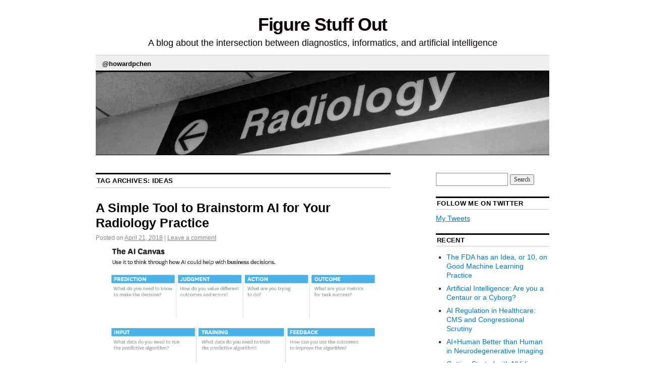

--- FILE ---
content_type: text/html; charset=UTF-8
request_url: https://blog.howardpchen.com/tag/ideas/
body_size: 14266
content:
<!DOCTYPE html>
<!--[if IE 6]>
<html id="ie6" lang="en-US">
<![endif]-->
<!--[if IE 8]>
<html id="ie8" lang="en-US">
<![endif]-->
<!--[if (!IE)]><!-->
<html lang="en-US">
<!--<![endif]-->

<head>
<meta charset="UTF-8" />
<title>Ideas Archives &#187; Figure Stuff Out</title>
<link rel="profile" href="http://gmpg.org/xfn/11" />
<link rel="pingback" href="https://blog.howardpchen.com/xmlrpc.php" />
<meta name='robots' content='index, follow, max-image-preview:large, max-snippet:-1, max-video-preview:-1' />
	<style>img:is([sizes="auto" i], [sizes^="auto," i]) { contain-intrinsic-size: 3000px 1500px }</style>
	<!-- Jetpack Site Verification Tags -->
<meta name="google-site-verification" content="ajO24spRnvYdmLO1dl5f1urFX0OVNE7bHaN0gtsXIds" />
<meta name="msvalidate.01" content="1AEC5617785E9FDD24B1AECE25878917" />

	<!-- This site is optimized with the Yoast SEO plugin v25.9 - https://yoast.com/wordpress/plugins/seo/ -->
	<link rel="canonical" href="https://blog.howardpchen.com/tag/ideas/" />
	<meta property="og:locale" content="en_US" />
	<meta property="og:type" content="article" />
	<meta property="og:title" content="Ideas Archives &#187; Figure Stuff Out" />
	<meta property="og:url" content="https://blog.howardpchen.com/tag/ideas/" />
	<meta property="og:site_name" content="Figure Stuff Out" />
	<meta name="twitter:card" content="summary_large_image" />
	<meta name="twitter:site" content="@howardpchen" />
	<script type="application/ld+json" class="yoast-schema-graph">{"@context":"https://schema.org","@graph":[{"@type":"CollectionPage","@id":"https://blog.howardpchen.com/tag/ideas/","url":"https://blog.howardpchen.com/tag/ideas/","name":"Ideas Archives &#187; Figure Stuff Out","isPartOf":{"@id":"https://blog.howardpchen.com/#website"},"breadcrumb":{"@id":"https://blog.howardpchen.com/tag/ideas/#breadcrumb"},"inLanguage":"en-US"},{"@type":"BreadcrumbList","@id":"https://blog.howardpchen.com/tag/ideas/#breadcrumb","itemListElement":[{"@type":"ListItem","position":1,"name":"Home","item":"https://blog.howardpchen.com/"},{"@type":"ListItem","position":2,"name":"Ideas"}]},{"@type":"WebSite","@id":"https://blog.howardpchen.com/#website","url":"https://blog.howardpchen.com/","name":"Figure Stuff Out","description":"A blog about the intersection between diagnostics, informatics, and artificial intelligence","publisher":{"@id":"https://blog.howardpchen.com/#/schema/person/ba36371e113ea14ad03bbc8ca02ef7a7"},"potentialAction":[{"@type":"SearchAction","target":{"@type":"EntryPoint","urlTemplate":"https://blog.howardpchen.com/?s={search_term_string}"},"query-input":{"@type":"PropertyValueSpecification","valueRequired":true,"valueName":"search_term_string"}}],"inLanguage":"en-US"},{"@type":["Person","Organization"],"@id":"https://blog.howardpchen.com/#/schema/person/ba36371e113ea14ad03bbc8ca02ef7a7","name":"Howard Chen","image":{"@type":"ImageObject","inLanguage":"en-US","@id":"https://blog.howardpchen.com/#/schema/person/image/","url":"https://blog.howardpchen.com/wp-content/uploads/2024/02/howardpchen-headshot-web.jpg","contentUrl":"https://blog.howardpchen.com/wp-content/uploads/2024/02/howardpchen-headshot-web.jpg","width":600,"height":900,"caption":"Howard Chen"},"logo":{"@id":"https://blog.howardpchen.com/#/schema/person/image/"},"description":"Howard is passionate about making diagnostic tests more accurate, expedient, and affordable through disciplined implementation of advanced technology. He previously served as Chief Informatics Officer for Imaging, where he led teams deploying and unifying radiology applications and AI in a multi-state, multi-hospital environment. Blog opinions are his own and in no way reflect those of the employer.","sameAs":["http://howardpchen.com","https://www.linkedin.com/in/po-hao-chen-a04b082a/","https://x.com/https://www.x.com/howardpchen"]}]}</script>
	<!-- / Yoast SEO plugin. -->


<link rel='dns-prefetch' href='//secure.gravatar.com' />
<link rel='dns-prefetch' href='//stats.wp.com' />
<link rel='dns-prefetch' href='//jetpack.wordpress.com' />
<link rel='dns-prefetch' href='//s0.wp.com' />
<link rel='dns-prefetch' href='//public-api.wordpress.com' />
<link rel='dns-prefetch' href='//0.gravatar.com' />
<link rel='dns-prefetch' href='//1.gravatar.com' />
<link rel='dns-prefetch' href='//2.gravatar.com' />
<link rel='dns-prefetch' href='//widgets.wp.com' />
<link rel='dns-prefetch' href='//v0.wordpress.com' />
<link rel='preconnect' href='//c0.wp.com' />
<link rel="alternate" type="application/rss+xml" title="Figure Stuff Out &raquo; Feed" href="https://blog.howardpchen.com/feed/" />
<link rel="alternate" type="application/rss+xml" title="Figure Stuff Out &raquo; Comments Feed" href="https://blog.howardpchen.com/comments/feed/" />
<link rel="alternate" type="application/rss+xml" title="Figure Stuff Out &raquo; Ideas Tag Feed" href="https://blog.howardpchen.com/tag/ideas/feed/" />
<script type="text/javascript">
/* <![CDATA[ */
window._wpemojiSettings = {"baseUrl":"https:\/\/s.w.org\/images\/core\/emoji\/16.0.1\/72x72\/","ext":".png","svgUrl":"https:\/\/s.w.org\/images\/core\/emoji\/16.0.1\/svg\/","svgExt":".svg","source":{"concatemoji":"https:\/\/blog.howardpchen.com\/wp-includes\/js\/wp-emoji-release.min.js?ver=6.8.3"}};
/*! This file is auto-generated */
!function(s,n){var o,i,e;function c(e){try{var t={supportTests:e,timestamp:(new Date).valueOf()};sessionStorage.setItem(o,JSON.stringify(t))}catch(e){}}function p(e,t,n){e.clearRect(0,0,e.canvas.width,e.canvas.height),e.fillText(t,0,0);var t=new Uint32Array(e.getImageData(0,0,e.canvas.width,e.canvas.height).data),a=(e.clearRect(0,0,e.canvas.width,e.canvas.height),e.fillText(n,0,0),new Uint32Array(e.getImageData(0,0,e.canvas.width,e.canvas.height).data));return t.every(function(e,t){return e===a[t]})}function u(e,t){e.clearRect(0,0,e.canvas.width,e.canvas.height),e.fillText(t,0,0);for(var n=e.getImageData(16,16,1,1),a=0;a<n.data.length;a++)if(0!==n.data[a])return!1;return!0}function f(e,t,n,a){switch(t){case"flag":return n(e,"\ud83c\udff3\ufe0f\u200d\u26a7\ufe0f","\ud83c\udff3\ufe0f\u200b\u26a7\ufe0f")?!1:!n(e,"\ud83c\udde8\ud83c\uddf6","\ud83c\udde8\u200b\ud83c\uddf6")&&!n(e,"\ud83c\udff4\udb40\udc67\udb40\udc62\udb40\udc65\udb40\udc6e\udb40\udc67\udb40\udc7f","\ud83c\udff4\u200b\udb40\udc67\u200b\udb40\udc62\u200b\udb40\udc65\u200b\udb40\udc6e\u200b\udb40\udc67\u200b\udb40\udc7f");case"emoji":return!a(e,"\ud83e\udedf")}return!1}function g(e,t,n,a){var r="undefined"!=typeof WorkerGlobalScope&&self instanceof WorkerGlobalScope?new OffscreenCanvas(300,150):s.createElement("canvas"),o=r.getContext("2d",{willReadFrequently:!0}),i=(o.textBaseline="top",o.font="600 32px Arial",{});return e.forEach(function(e){i[e]=t(o,e,n,a)}),i}function t(e){var t=s.createElement("script");t.src=e,t.defer=!0,s.head.appendChild(t)}"undefined"!=typeof Promise&&(o="wpEmojiSettingsSupports",i=["flag","emoji"],n.supports={everything:!0,everythingExceptFlag:!0},e=new Promise(function(e){s.addEventListener("DOMContentLoaded",e,{once:!0})}),new Promise(function(t){var n=function(){try{var e=JSON.parse(sessionStorage.getItem(o));if("object"==typeof e&&"number"==typeof e.timestamp&&(new Date).valueOf()<e.timestamp+604800&&"object"==typeof e.supportTests)return e.supportTests}catch(e){}return null}();if(!n){if("undefined"!=typeof Worker&&"undefined"!=typeof OffscreenCanvas&&"undefined"!=typeof URL&&URL.createObjectURL&&"undefined"!=typeof Blob)try{var e="postMessage("+g.toString()+"("+[JSON.stringify(i),f.toString(),p.toString(),u.toString()].join(",")+"));",a=new Blob([e],{type:"text/javascript"}),r=new Worker(URL.createObjectURL(a),{name:"wpTestEmojiSupports"});return void(r.onmessage=function(e){c(n=e.data),r.terminate(),t(n)})}catch(e){}c(n=g(i,f,p,u))}t(n)}).then(function(e){for(var t in e)n.supports[t]=e[t],n.supports.everything=n.supports.everything&&n.supports[t],"flag"!==t&&(n.supports.everythingExceptFlag=n.supports.everythingExceptFlag&&n.supports[t]);n.supports.everythingExceptFlag=n.supports.everythingExceptFlag&&!n.supports.flag,n.DOMReady=!1,n.readyCallback=function(){n.DOMReady=!0}}).then(function(){return e}).then(function(){var e;n.supports.everything||(n.readyCallback(),(e=n.source||{}).concatemoji?t(e.concatemoji):e.wpemoji&&e.twemoji&&(t(e.twemoji),t(e.wpemoji)))}))}((window,document),window._wpemojiSettings);
/* ]]> */
</script>
<style id='wp-emoji-styles-inline-css' type='text/css'>

	img.wp-smiley, img.emoji {
		display: inline !important;
		border: none !important;
		box-shadow: none !important;
		height: 1em !important;
		width: 1em !important;
		margin: 0 0.07em !important;
		vertical-align: -0.1em !important;
		background: none !important;
		padding: 0 !important;
	}
</style>
<link rel='stylesheet' id='wp-block-library-css' href='https://c0.wp.com/c/6.8.3/wp-includes/css/dist/block-library/style.min.css' type='text/css' media='all' />
<style id='classic-theme-styles-inline-css' type='text/css'>
/*! This file is auto-generated */
.wp-block-button__link{color:#fff;background-color:#32373c;border-radius:9999px;box-shadow:none;text-decoration:none;padding:calc(.667em + 2px) calc(1.333em + 2px);font-size:1.125em}.wp-block-file__button{background:#32373c;color:#fff;text-decoration:none}
</style>
<link rel='stylesheet' id='mediaelement-css' href='https://c0.wp.com/c/6.8.3/wp-includes/js/mediaelement/mediaelementplayer-legacy.min.css' type='text/css' media='all' />
<link rel='stylesheet' id='wp-mediaelement-css' href='https://c0.wp.com/c/6.8.3/wp-includes/js/mediaelement/wp-mediaelement.min.css' type='text/css' media='all' />
<style id='jetpack-sharing-buttons-style-inline-css' type='text/css'>
.jetpack-sharing-buttons__services-list{display:flex;flex-direction:row;flex-wrap:wrap;gap:0;list-style-type:none;margin:5px;padding:0}.jetpack-sharing-buttons__services-list.has-small-icon-size{font-size:12px}.jetpack-sharing-buttons__services-list.has-normal-icon-size{font-size:16px}.jetpack-sharing-buttons__services-list.has-large-icon-size{font-size:24px}.jetpack-sharing-buttons__services-list.has-huge-icon-size{font-size:36px}@media print{.jetpack-sharing-buttons__services-list{display:none!important}}.editor-styles-wrapper .wp-block-jetpack-sharing-buttons{gap:0;padding-inline-start:0}ul.jetpack-sharing-buttons__services-list.has-background{padding:1.25em 2.375em}
</style>
<style id='global-styles-inline-css' type='text/css'>
:root{--wp--preset--aspect-ratio--square: 1;--wp--preset--aspect-ratio--4-3: 4/3;--wp--preset--aspect-ratio--3-4: 3/4;--wp--preset--aspect-ratio--3-2: 3/2;--wp--preset--aspect-ratio--2-3: 2/3;--wp--preset--aspect-ratio--16-9: 16/9;--wp--preset--aspect-ratio--9-16: 9/16;--wp--preset--color--black: #000000;--wp--preset--color--cyan-bluish-gray: #abb8c3;--wp--preset--color--white: #ffffff;--wp--preset--color--pale-pink: #f78da7;--wp--preset--color--vivid-red: #cf2e2e;--wp--preset--color--luminous-vivid-orange: #ff6900;--wp--preset--color--luminous-vivid-amber: #fcb900;--wp--preset--color--light-green-cyan: #7bdcb5;--wp--preset--color--vivid-green-cyan: #00d084;--wp--preset--color--pale-cyan-blue: #8ed1fc;--wp--preset--color--vivid-cyan-blue: #0693e3;--wp--preset--color--vivid-purple: #9b51e0;--wp--preset--gradient--vivid-cyan-blue-to-vivid-purple: linear-gradient(135deg,rgba(6,147,227,1) 0%,rgb(155,81,224) 100%);--wp--preset--gradient--light-green-cyan-to-vivid-green-cyan: linear-gradient(135deg,rgb(122,220,180) 0%,rgb(0,208,130) 100%);--wp--preset--gradient--luminous-vivid-amber-to-luminous-vivid-orange: linear-gradient(135deg,rgba(252,185,0,1) 0%,rgba(255,105,0,1) 100%);--wp--preset--gradient--luminous-vivid-orange-to-vivid-red: linear-gradient(135deg,rgba(255,105,0,1) 0%,rgb(207,46,46) 100%);--wp--preset--gradient--very-light-gray-to-cyan-bluish-gray: linear-gradient(135deg,rgb(238,238,238) 0%,rgb(169,184,195) 100%);--wp--preset--gradient--cool-to-warm-spectrum: linear-gradient(135deg,rgb(74,234,220) 0%,rgb(151,120,209) 20%,rgb(207,42,186) 40%,rgb(238,44,130) 60%,rgb(251,105,98) 80%,rgb(254,248,76) 100%);--wp--preset--gradient--blush-light-purple: linear-gradient(135deg,rgb(255,206,236) 0%,rgb(152,150,240) 100%);--wp--preset--gradient--blush-bordeaux: linear-gradient(135deg,rgb(254,205,165) 0%,rgb(254,45,45) 50%,rgb(107,0,62) 100%);--wp--preset--gradient--luminous-dusk: linear-gradient(135deg,rgb(255,203,112) 0%,rgb(199,81,192) 50%,rgb(65,88,208) 100%);--wp--preset--gradient--pale-ocean: linear-gradient(135deg,rgb(255,245,203) 0%,rgb(182,227,212) 50%,rgb(51,167,181) 100%);--wp--preset--gradient--electric-grass: linear-gradient(135deg,rgb(202,248,128) 0%,rgb(113,206,126) 100%);--wp--preset--gradient--midnight: linear-gradient(135deg,rgb(2,3,129) 0%,rgb(40,116,252) 100%);--wp--preset--font-size--small: 13px;--wp--preset--font-size--medium: 20px;--wp--preset--font-size--large: 36px;--wp--preset--font-size--x-large: 42px;--wp--preset--spacing--20: 0.44rem;--wp--preset--spacing--30: 0.67rem;--wp--preset--spacing--40: 1rem;--wp--preset--spacing--50: 1.5rem;--wp--preset--spacing--60: 2.25rem;--wp--preset--spacing--70: 3.38rem;--wp--preset--spacing--80: 5.06rem;--wp--preset--shadow--natural: 6px 6px 9px rgba(0, 0, 0, 0.2);--wp--preset--shadow--deep: 12px 12px 50px rgba(0, 0, 0, 0.4);--wp--preset--shadow--sharp: 6px 6px 0px rgba(0, 0, 0, 0.2);--wp--preset--shadow--outlined: 6px 6px 0px -3px rgba(255, 255, 255, 1), 6px 6px rgba(0, 0, 0, 1);--wp--preset--shadow--crisp: 6px 6px 0px rgba(0, 0, 0, 1);}:where(.is-layout-flex){gap: 0.5em;}:where(.is-layout-grid){gap: 0.5em;}body .is-layout-flex{display: flex;}.is-layout-flex{flex-wrap: wrap;align-items: center;}.is-layout-flex > :is(*, div){margin: 0;}body .is-layout-grid{display: grid;}.is-layout-grid > :is(*, div){margin: 0;}:where(.wp-block-columns.is-layout-flex){gap: 2em;}:where(.wp-block-columns.is-layout-grid){gap: 2em;}:where(.wp-block-post-template.is-layout-flex){gap: 1.25em;}:where(.wp-block-post-template.is-layout-grid){gap: 1.25em;}.has-black-color{color: var(--wp--preset--color--black) !important;}.has-cyan-bluish-gray-color{color: var(--wp--preset--color--cyan-bluish-gray) !important;}.has-white-color{color: var(--wp--preset--color--white) !important;}.has-pale-pink-color{color: var(--wp--preset--color--pale-pink) !important;}.has-vivid-red-color{color: var(--wp--preset--color--vivid-red) !important;}.has-luminous-vivid-orange-color{color: var(--wp--preset--color--luminous-vivid-orange) !important;}.has-luminous-vivid-amber-color{color: var(--wp--preset--color--luminous-vivid-amber) !important;}.has-light-green-cyan-color{color: var(--wp--preset--color--light-green-cyan) !important;}.has-vivid-green-cyan-color{color: var(--wp--preset--color--vivid-green-cyan) !important;}.has-pale-cyan-blue-color{color: var(--wp--preset--color--pale-cyan-blue) !important;}.has-vivid-cyan-blue-color{color: var(--wp--preset--color--vivid-cyan-blue) !important;}.has-vivid-purple-color{color: var(--wp--preset--color--vivid-purple) !important;}.has-black-background-color{background-color: var(--wp--preset--color--black) !important;}.has-cyan-bluish-gray-background-color{background-color: var(--wp--preset--color--cyan-bluish-gray) !important;}.has-white-background-color{background-color: var(--wp--preset--color--white) !important;}.has-pale-pink-background-color{background-color: var(--wp--preset--color--pale-pink) !important;}.has-vivid-red-background-color{background-color: var(--wp--preset--color--vivid-red) !important;}.has-luminous-vivid-orange-background-color{background-color: var(--wp--preset--color--luminous-vivid-orange) !important;}.has-luminous-vivid-amber-background-color{background-color: var(--wp--preset--color--luminous-vivid-amber) !important;}.has-light-green-cyan-background-color{background-color: var(--wp--preset--color--light-green-cyan) !important;}.has-vivid-green-cyan-background-color{background-color: var(--wp--preset--color--vivid-green-cyan) !important;}.has-pale-cyan-blue-background-color{background-color: var(--wp--preset--color--pale-cyan-blue) !important;}.has-vivid-cyan-blue-background-color{background-color: var(--wp--preset--color--vivid-cyan-blue) !important;}.has-vivid-purple-background-color{background-color: var(--wp--preset--color--vivid-purple) !important;}.has-black-border-color{border-color: var(--wp--preset--color--black) !important;}.has-cyan-bluish-gray-border-color{border-color: var(--wp--preset--color--cyan-bluish-gray) !important;}.has-white-border-color{border-color: var(--wp--preset--color--white) !important;}.has-pale-pink-border-color{border-color: var(--wp--preset--color--pale-pink) !important;}.has-vivid-red-border-color{border-color: var(--wp--preset--color--vivid-red) !important;}.has-luminous-vivid-orange-border-color{border-color: var(--wp--preset--color--luminous-vivid-orange) !important;}.has-luminous-vivid-amber-border-color{border-color: var(--wp--preset--color--luminous-vivid-amber) !important;}.has-light-green-cyan-border-color{border-color: var(--wp--preset--color--light-green-cyan) !important;}.has-vivid-green-cyan-border-color{border-color: var(--wp--preset--color--vivid-green-cyan) !important;}.has-pale-cyan-blue-border-color{border-color: var(--wp--preset--color--pale-cyan-blue) !important;}.has-vivid-cyan-blue-border-color{border-color: var(--wp--preset--color--vivid-cyan-blue) !important;}.has-vivid-purple-border-color{border-color: var(--wp--preset--color--vivid-purple) !important;}.has-vivid-cyan-blue-to-vivid-purple-gradient-background{background: var(--wp--preset--gradient--vivid-cyan-blue-to-vivid-purple) !important;}.has-light-green-cyan-to-vivid-green-cyan-gradient-background{background: var(--wp--preset--gradient--light-green-cyan-to-vivid-green-cyan) !important;}.has-luminous-vivid-amber-to-luminous-vivid-orange-gradient-background{background: var(--wp--preset--gradient--luminous-vivid-amber-to-luminous-vivid-orange) !important;}.has-luminous-vivid-orange-to-vivid-red-gradient-background{background: var(--wp--preset--gradient--luminous-vivid-orange-to-vivid-red) !important;}.has-very-light-gray-to-cyan-bluish-gray-gradient-background{background: var(--wp--preset--gradient--very-light-gray-to-cyan-bluish-gray) !important;}.has-cool-to-warm-spectrum-gradient-background{background: var(--wp--preset--gradient--cool-to-warm-spectrum) !important;}.has-blush-light-purple-gradient-background{background: var(--wp--preset--gradient--blush-light-purple) !important;}.has-blush-bordeaux-gradient-background{background: var(--wp--preset--gradient--blush-bordeaux) !important;}.has-luminous-dusk-gradient-background{background: var(--wp--preset--gradient--luminous-dusk) !important;}.has-pale-ocean-gradient-background{background: var(--wp--preset--gradient--pale-ocean) !important;}.has-electric-grass-gradient-background{background: var(--wp--preset--gradient--electric-grass) !important;}.has-midnight-gradient-background{background: var(--wp--preset--gradient--midnight) !important;}.has-small-font-size{font-size: var(--wp--preset--font-size--small) !important;}.has-medium-font-size{font-size: var(--wp--preset--font-size--medium) !important;}.has-large-font-size{font-size: var(--wp--preset--font-size--large) !important;}.has-x-large-font-size{font-size: var(--wp--preset--font-size--x-large) !important;}
:where(.wp-block-post-template.is-layout-flex){gap: 1.25em;}:where(.wp-block-post-template.is-layout-grid){gap: 1.25em;}
:where(.wp-block-columns.is-layout-flex){gap: 2em;}:where(.wp-block-columns.is-layout-grid){gap: 2em;}
:root :where(.wp-block-pullquote){font-size: 1.5em;line-height: 1.6;}
</style>
<link rel='stylesheet' id='coraline-css' href='https://blog.howardpchen.com/wp-content/themes/coraline/style.css?ver=6.8.3' type='text/css' media='all' />
<link rel='stylesheet' id='jetpack-swiper-library-css' href='https://c0.wp.com/p/jetpack/15.0/_inc/blocks/swiper.css' type='text/css' media='all' />
<link rel='stylesheet' id='jetpack-carousel-css' href='https://c0.wp.com/p/jetpack/15.0/modules/carousel/jetpack-carousel.css' type='text/css' media='all' />
<link rel='stylesheet' id='jetpack_likes-css' href='https://c0.wp.com/p/jetpack/15.0/modules/likes/style.css' type='text/css' media='all' />
<link rel='stylesheet' id='sharedaddy-css' href='https://c0.wp.com/p/jetpack/15.0/modules/sharedaddy/sharing.css' type='text/css' media='all' />
<link rel='stylesheet' id='social-logos-css' href='https://c0.wp.com/p/jetpack/15.0/_inc/social-logos/social-logos.min.css' type='text/css' media='all' />
<link rel="https://api.w.org/" href="https://blog.howardpchen.com/wp-json/" /><link rel="alternate" title="JSON" type="application/json" href="https://blog.howardpchen.com/wp-json/wp/v2/tags/269" /><link rel="EditURI" type="application/rsd+xml" title="RSD" href="https://blog.howardpchen.com/xmlrpc.php?rsd" />
<meta name="generator" content="WordPress 6.8.3" />
<script type="text/javascript">//<![CDATA[
  function external_links_in_new_windows_loop() {
    if (!document.links) {
      document.links = document.getElementsByTagName('a');
    }
    var change_link = false;
    var force = '';
    var ignore = '';

    for (var t=0; t<document.links.length; t++) {
      var all_links = document.links[t];
      change_link = false;
      
      if(document.links[t].hasAttribute('onClick') == false) {
        // forced if the address starts with http (or also https), but does not link to the current domain
        if(all_links.href.search(/^http/) != -1 && all_links.href.search('blog.howardpchen.com') == -1 && all_links.href.search(/^#/) == -1) {
          // console.log('Changed ' + all_links.href);
          change_link = true;
        }
          
        if(force != '' && all_links.href.search(force) != -1) {
          // forced
          // console.log('force ' + all_links.href);
          change_link = true;
        }
        
        if(ignore != '' && all_links.href.search(ignore) != -1) {
          // console.log('ignore ' + all_links.href);
          // ignored
          change_link = false;
        }

        if(change_link == true) {
          // console.log('Changed ' + all_links.href);
          document.links[t].setAttribute('onClick', 'javascript:window.open(\'' + all_links.href.replace(/'/g, '') + '\', \'_blank\', \'noopener\'); return false;');
          document.links[t].removeAttribute('target');
        }
      }
    }
  }
  
  // Load
  function external_links_in_new_windows_load(func)
  {  
    var oldonload = window.onload;
    if (typeof window.onload != 'function'){
      window.onload = func;
    } else {
      window.onload = function(){
        oldonload();
        func();
      }
    }
  }

  external_links_in_new_windows_load(external_links_in_new_windows_loop);
  //]]></script>

	<style>img#wpstats{display:none}</style>
			<style type="text/css">
			#site-title a,
		#site-description {
			color: #0a0101 !important;
		}
		</style>
	<style type="text/css" id="custom-background-css">
body.custom-background { background-color: #ffffff; }
</style>
			<style type="text/css" id="wp-custom-css">
			/*
Welcome to Custom CSS!

To learn how this works, see http://wp.me/PEmnE-Bt
*/

html, body, p, ol, ul, blockquote {
  font-family: "Verdana", "Open Sans", sans-serif;
  font-size: 14px;
}

.two-column #container {
	max-width: 900px;
}

.two-column #primary {
	max-width: 25%;
}

.two-column #content {
	max-width: 75%;
}

.nav-next {
	width: 40%;
}

.nav-previous {
	width: 40%;
}

.entry-title a:hover, .entry-content a:hover {
	color: #07C;
}

.navigation a:visited {
	color: #07C;
}

a {
	color: #07C;
}

blockquote {
	font-size: 1.1em;
}

.entry-content h3 {
	text-transform: none;
}

.entry-content h1, .entry-content h2 {
	margin-top: 50px;
	margin-bottom: 30px;
}

.entry-content h3, 
.entry-content h4,
.entry-content h5, 
.entry-content h6, {
	line-height: 60px;
}

.entry-title {
	font-size: 25px;
	line-height: 30px;
}

.sticky {
	background: #efefef;
	border-top: 3px solid #dddddd;
	border-bottom: 1px solid #dddddd;
}

#access {
	background-color: #eee;
}

#access ul {
	text-transform: none;
}

/*
.two-column #container {
max-width: 900px;
}
*/		</style>
		</head>

<body class="archive tag tag-ideas tag-269 custom-background wp-theme-coraline two-column content-sidebar">
<div id="container" class="hfeed contain">
	<div id="header">
		<div id="masthead" role="banner">
						<div id="site-title">
				<span>
					<a href="https://blog.howardpchen.com/" title="Figure Stuff Out" rel="home">Figure Stuff Out</a>
				</span>
			</div>
			<div id="site-description">A blog about the intersection between diagnostics, informatics, and artificial intelligence</div>
		</div><!-- #masthead -->

		<div id="access" role="navigation">
		  			<div class="skip-link screen-reader-text"><a href="#content" title="Skip to content">Skip to content</a></div>
						<div class="menu-header"><ul id="menu-my-social-icons" class="menu"><li id="menu-item-3260" class="menu-item menu-item-type-custom menu-item-object-custom menu-item-has-children menu-item-3260"><a href="https://www.twitter.com/howardpchen">@howardpchen</a>
<ul class="sub-menu">
	<li id="menu-item-4930" class="menu-item menu-item-type-post_type menu-item-object-page menu-item-4930"><a href="https://blog.howardpchen.com/contact-follow/">Contact</a></li>
	<li id="menu-item-4895" class="menu-item menu-item-type-custom menu-item-object-custom menu-item-4895"><a href="https://howardpchen.com">Home Page</a></li>
	<li id="menu-item-4892" class="menu-item menu-item-type-custom menu-item-object-custom menu-item-4892"><a href="https://www.twitter.com/howardpchen">Twitter</a></li>
	<li id="menu-item-3261" class="menu-item menu-item-type-custom menu-item-object-custom menu-item-3261"><a href="https://www.linkedin.com/pub/howard-chen/2a/b08/a04/en">LinkedIn</a></li>
	<li id="menu-item-3264" class="menu-item menu-item-type-custom menu-item-object-custom menu-item-3264"><a href="https://www.researchgate.net/profile/Po_Hao_Chen">ResearchGate</a></li>
	<li id="menu-item-4929" class="menu-item menu-item-type-post_type menu-item-object-page menu-item-4929"><a href="https://blog.howardpchen.com/about-me/">About</a></li>
</ul>
</li>
</ul></div>		</div><!-- #access -->

		<div id="branding">
						<a href="https://blog.howardpchen.com/">
									<img src="https://blog.howardpchen.com/wp-content/uploads/2014/12/IMG_20141226_1515331.jpg" width="990" height="180" alt="" />
							</a>
					</div><!-- #branding -->
	</div><!-- #header -->

	<div id="content-box">

<div id="content-container">
	<div id="content" role="main">

		<h1 class="page-title">Tag Archives: <span>Ideas</span></h1>

		




			<div id="post-5172" class="post-5172 post type-post status-publish format-standard hentry category-tech-stuff tag-ai tag-ideas tag-management">
			<h2 class="entry-title"><a href="https://blog.howardpchen.com/2018/04/simple-tool-brainstorm-ai-radiology-practice/" rel="bookmark">A Simple Tool to Brainstorm AI for Your Radiology Practice</a></h2>

			<div class="entry-meta">
				<span class="meta-prep meta-prep-author">Posted on</span> <a href="https://blog.howardpchen.com/2018/04/simple-tool-brainstorm-ai-radiology-practice/" title="9:03 am" rel="bookmark"><span class="entry-date">April 21, 2018</span></a> <span class="comments-link"><span class="meta-sep">|</span> <a href="https://blog.howardpchen.com/2018/04/simple-tool-brainstorm-ai-radiology-practice/#respond">Leave a comment</a></span>
			</div><!-- .entry-meta -->

				<div class="entry-content">
				<blockquote><p><a href="https://hbr.org/2018/04/a-simple-tool-to-start-making-decisions-with-the-help-of-ai"><img decoding="async" class="alignnone size-full" src="https://blog.howardpchen.com/wp-content/uploads/2018/04/W180106_AGRAWAL_THEAI_v2.png" alt="" /></a>Use the AI Canvas.</p></blockquote>
<p>Source: <em><a href="https://hbr.org/2018/04/a-simple-tool-to-start-making-decisions-with-the-help-of-ai">A Simple Tool to Start Making Decisions with the Help of AI</a></em></p>
<p>In a recent <a href="https://hbr.org/2018/04/a-simple-tool-to-start-making-decisions-with-the-help-of-ai">Harvard Business Review article</a>, Ajay Agrawal and coauthors shared a simple tool to think about how an AI tool may be deployed.  Although the tool is no more complex than 6 boxes of free text, it does follow a number of best practices when thinking about general data and machine learning:</p>
<ol>
<li>Always define an end-goal &#8211; what&#8217;s the desired outcome?</li>
<li>You should always make a hypothesis of what may drive this desired outcome.</li>
<li>You should determine how to present the ML prediction in a way that drives <strong>action</strong>, not just the data itself.</li>
<li>Your data acquisition strategy should include a feedback mechanism.</li>
</ol>
<p>For example, this is how one might fill out the AI Canvas tool in a radiology use case:</p>
<ul>
<li><strong>Prediction:</strong> Predict whether a brian MRI for a cancer patient contains increasing or new hydrocephalus</li>
<li><strong>Action:</strong> Label the examination as critical, and denote that AI has determined a critical finding.  For example, create an &#8220;AI-STAT&#8221; category on worklist priority.</li>
<li><strong>Judgment:</strong> Compare the cost of interpreting this brain MRI at its usual turnaround time, versus immediately.</li>
<li><strong>Outcome: </strong>Observe whether the action taken in response to a study labeled AI-STAT is correct.</li>
<li><strong>Input:</strong> New MRIs of the brain MRI performed, and their prior studies.</li>
<li><strong>Training: </strong>Historical brain MRIs</li>
<li><strong>Feedback:</strong> Identify false positives &#8211; perhaps the prior study was from 20 years ago, or there&#8217;s been surgical resection, so that <em>ex vacuo </em>dilation of ventricles is not hydrocephalus.  Perhaps there has been recent surgery Identify false negatives &#8211; subtle enlargement of the temporal horns missed by AI.  Use this information to improve the AI.</li>
</ul>
<p>How might you use this worksheet to brainstorm AI for your radiology practice?</p>
<p>&nbsp;</p>
<div class="sharedaddy sd-sharing-enabled"><div class="robots-nocontent sd-block sd-social sd-social-icon sd-sharing"><h3 class="sd-title">Share this:</h3><div class="sd-content"><ul><li class="share-facebook"><a rel="nofollow noopener noreferrer"
				data-shared="sharing-facebook-5172"
				class="share-facebook sd-button share-icon no-text"
				href="https://blog.howardpchen.com/2018/04/simple-tool-brainstorm-ai-radiology-practice/?share=facebook"
				target="_blank"
				aria-labelledby="sharing-facebook-5172"
				>
				<span id="sharing-facebook-5172" hidden>Click to share on Facebook (Opens in new window)</span>
				<span>Facebook</span>
			</a></li><li class="share-twitter"><a rel="nofollow noopener noreferrer"
				data-shared="sharing-twitter-5172"
				class="share-twitter sd-button share-icon no-text"
				href="https://blog.howardpchen.com/2018/04/simple-tool-brainstorm-ai-radiology-practice/?share=twitter"
				target="_blank"
				aria-labelledby="sharing-twitter-5172"
				>
				<span id="sharing-twitter-5172" hidden>Click to share on X (Opens in new window)</span>
				<span>X</span>
			</a></li><li class="share-email"><a rel="nofollow noopener noreferrer"
				data-shared="sharing-email-5172"
				class="share-email sd-button share-icon no-text"
				href="mailto:?subject=%5BShared%20Post%5D%20A%20Simple%20Tool%20to%20Brainstorm%20AI%20for%20Your%20Radiology%20Practice&#038;body=https%3A%2F%2Fblog.howardpchen.com%2F2018%2F04%2Fsimple-tool-brainstorm-ai-radiology-practice%2F&#038;share=email"
				target="_blank"
				aria-labelledby="sharing-email-5172"
				data-email-share-error-title="Do you have email set up?" data-email-share-error-text="If you&#039;re having problems sharing via email, you might not have email set up for your browser. You may need to create a new email yourself." data-email-share-nonce="59f057aadf" data-email-share-track-url="https://blog.howardpchen.com/2018/04/simple-tool-brainstorm-ai-radiology-practice/?share=email">
				<span id="sharing-email-5172" hidden>Click to email a link to a friend (Opens in new window)</span>
				<span>Email</span>
			</a></li><li class="share-print"><a rel="nofollow noopener noreferrer"
				data-shared="sharing-print-5172"
				class="share-print sd-button share-icon no-text"
				href="https://blog.howardpchen.com/2018/04/simple-tool-brainstorm-ai-radiology-practice/?share=print"
				target="_blank"
				aria-labelledby="sharing-print-5172"
				>
				<span id="sharing-print-5172" hidden>Click to print (Opens in new window)</span>
				<span>Print</span>
			</a></li><li class="share-end"></li></ul></div></div></div>							</div><!-- .entry-content -->
	
			<div class="entry-info">
					<p class="comments-link"><a href="https://blog.howardpchen.com/2018/04/simple-tool-brainstorm-ai-radiology-practice/#respond">Leave a comment</a></p>
									<p class="cat-links">
						<span class="entry-info-prep entry-info-prep-cat-links">Posted in</span> <a href="https://blog.howardpchen.com/category/tech-stuff/" rel="category tag">Technology and Informatics</a>					</p>
													<p class="tag-links">
						<span class="entry-info-prep entry-info-prep-tag-links">Tagged</span> <a href="https://blog.howardpchen.com/tag/ai/" rel="tag">AI</a>, <a href="https://blog.howardpchen.com/tag/ideas/" rel="tag">Ideas</a>, <a href="https://blog.howardpchen.com/tag/management/" rel="tag">Management</a>					</p>
											</div><!-- .entry-info -->
		</div><!-- #post-## -->

		
	

	</div><!-- #content -->
</div><!-- #content-container -->


		
		<div id="primary" class="widget-area" role="complementary">
					<ul class="xoxo">

			<li id="search-2" class="widget-container widget_search"><form role="search" method="get" id="searchform" class="searchform" action="https://blog.howardpchen.com/">
				<div>
					<label class="screen-reader-text" for="s">Search for:</label>
					<input type="text" value="" name="s" id="s" />
					<input type="submit" id="searchsubmit" value="Search" />
				</div>
			</form></li><li id="twitter_timeline-5" class="widget-container widget_twitter_timeline"><h3 class="widget-title">Follow me on Twitter</h3><a class="twitter-timeline" data-height="400" data-theme="light" data-border-color="#e8e8e8" data-lang="EN" data-partner="jetpack" data-chrome="noheader" href="https://twitter.com/howardpchen" href="https://twitter.com/howardpchen">My Tweets</a></li>
		<li id="recent-posts-2" class="widget-container widget_recent_entries">
		<h3 class="widget-title">Recent</h3>
		<ul>
											<li>
					<a href="https://blog.howardpchen.com/2024/02/ai-radiology-gmlp-guidelines-patient-care/">The FDA has an Idea, or 10, on Good Machine Learning Practice</a>
									</li>
											<li>
					<a href="https://blog.howardpchen.com/2024/02/artificial-intelligence-are-you-a-centaur-or-a-cyborg/">Artificial Intelligence: Are you a Centaur or a Cyborg?</a>
									</li>
											<li>
					<a href="https://blog.howardpchen.com/2024/02/ai-regulation-in-healthcare-cms-and-congressional-scrutiny/">AI Regulation in Healthcare: CMS and Congressional Scrutiny</a>
									</li>
											<li>
					<a href="https://blog.howardpchen.com/2024/02/superior-performance-of-ai-human-collaboration-in-neuroimaging/">AI+Human Better than Human in Neurodegenerative Imaging</a>
									</li>
											<li>
					<a href="https://blog.howardpchen.com/2022/02/i-built-a-jetbot/">Getting Started with NVidia Jetson Nano via JetBot</a>
									</li>
					</ul>

		</li><li id="nav_menu-2" class="widget-container widget_nav_menu"><h3 class="widget-title">Categories</h3><div class="menu-topic-menus-container"><ul id="menu-topic-menus" class="menu"><li id="menu-item-3418" class="menu-item menu-item-type-taxonomy menu-item-object-category menu-item-3418"><a href="https://blog.howardpchen.com/category/residency-productivity/" title="Tips on being a successful radiology resident amidst a group of more talented and harder working folks">Residency</a></li>
<li id="menu-item-3419" class="menu-item menu-item-type-taxonomy menu-item-object-category menu-item-3419"><a href="https://blog.howardpchen.com/category/tech-stuff/" title="Technology, informatics, and other things that run on CPUs and batteries">Techs &#038; &#8216;formatics</a></li>
<li id="menu-item-3417" class="menu-item menu-item-type-taxonomy menu-item-object-category menu-item-3417"><a href="https://blog.howardpchen.com/category/radiology-innovation-quality/" title="Health quality and innovation from perspective of a radiology resident">Innovation and Quality</a></li>
<li id="menu-item-3416" class="menu-item menu-item-type-taxonomy menu-item-object-category menu-item-3416"><a href="https://blog.howardpchen.com/category/general-interest/" title="Thoughts and observations about everything in the kitchen sink from the meaning of life to deep-fried sushi">Figure Stuff Out</a></li>
</ul></div></li><li id="archives-2" class="widget-container widget_archive"><h3 class="widget-title">Archives</h3>
			<ul>
					<li><a href='https://blog.howardpchen.com/2024/02/'>February 2024</a></li>
	<li><a href='https://blog.howardpchen.com/2022/02/'>February 2022</a></li>
	<li><a href='https://blog.howardpchen.com/2019/04/'>April 2019</a></li>
	<li><a href='https://blog.howardpchen.com/2019/01/'>January 2019</a></li>
	<li><a href='https://blog.howardpchen.com/2018/05/'>May 2018</a></li>
	<li><a href='https://blog.howardpchen.com/2018/04/'>April 2018</a></li>
	<li><a href='https://blog.howardpchen.com/2017/11/'>November 2017</a></li>
	<li><a href='https://blog.howardpchen.com/2017/05/'>May 2017</a></li>
	<li><a href='https://blog.howardpchen.com/2017/04/'>April 2017</a></li>
	<li><a href='https://blog.howardpchen.com/2017/03/'>March 2017</a></li>
	<li><a href='https://blog.howardpchen.com/2017/01/'>January 2017</a></li>
	<li><a href='https://blog.howardpchen.com/2016/11/'>November 2016</a></li>
	<li><a href='https://blog.howardpchen.com/2016/10/'>October 2016</a></li>
	<li><a href='https://blog.howardpchen.com/2016/09/'>September 2016</a></li>
	<li><a href='https://blog.howardpchen.com/2016/08/'>August 2016</a></li>
	<li><a href='https://blog.howardpchen.com/2016/07/'>July 2016</a></li>
	<li><a href='https://blog.howardpchen.com/2016/06/'>June 2016</a></li>
	<li><a href='https://blog.howardpchen.com/2016/05/'>May 2016</a></li>
	<li><a href='https://blog.howardpchen.com/2016/04/'>April 2016</a></li>
	<li><a href='https://blog.howardpchen.com/2016/03/'>March 2016</a></li>
	<li><a href='https://blog.howardpchen.com/2016/02/'>February 2016</a></li>
	<li><a href='https://blog.howardpchen.com/2016/01/'>January 2016</a></li>
	<li><a href='https://blog.howardpchen.com/2015/12/'>December 2015</a></li>
	<li><a href='https://blog.howardpchen.com/2015/11/'>November 2015</a></li>
	<li><a href='https://blog.howardpchen.com/2015/10/'>October 2015</a></li>
	<li><a href='https://blog.howardpchen.com/2015/09/'>September 2015</a></li>
	<li><a href='https://blog.howardpchen.com/2015/08/'>August 2015</a></li>
	<li><a href='https://blog.howardpchen.com/2015/07/'>July 2015</a></li>
	<li><a href='https://blog.howardpchen.com/2015/06/'>June 2015</a></li>
	<li><a href='https://blog.howardpchen.com/2015/05/'>May 2015</a></li>
	<li><a href='https://blog.howardpchen.com/2015/04/'>April 2015</a></li>
	<li><a href='https://blog.howardpchen.com/2015/03/'>March 2015</a></li>
	<li><a href='https://blog.howardpchen.com/2015/02/'>February 2015</a></li>
	<li><a href='https://blog.howardpchen.com/2015/01/'>January 2015</a></li>
	<li><a href='https://blog.howardpchen.com/2014/12/'>December 2014</a></li>
	<li><a href='https://blog.howardpchen.com/2014/11/'>November 2014</a></li>
	<li><a href='https://blog.howardpchen.com/2014/10/'>October 2014</a></li>
	<li><a href='https://blog.howardpchen.com/2014/09/'>September 2014</a></li>
	<li><a href='https://blog.howardpchen.com/2014/08/'>August 2014</a></li>
	<li><a href='https://blog.howardpchen.com/2014/07/'>July 2014</a></li>
	<li><a href='https://blog.howardpchen.com/2014/06/'>June 2014</a></li>
	<li><a href='https://blog.howardpchen.com/2014/05/'>May 2014</a></li>
	<li><a href='https://blog.howardpchen.com/2014/04/'>April 2014</a></li>
	<li><a href='https://blog.howardpchen.com/2014/03/'>March 2014</a></li>
	<li><a href='https://blog.howardpchen.com/2014/02/'>February 2014</a></li>
	<li><a href='https://blog.howardpchen.com/2014/01/'>January 2014</a></li>
	<li><a href='https://blog.howardpchen.com/2013/06/'>June 2013</a></li>
	<li><a href='https://blog.howardpchen.com/2013/05/'>May 2013</a></li>
	<li><a href='https://blog.howardpchen.com/2013/04/'>April 2013</a></li>
	<li><a href='https://blog.howardpchen.com/2013/03/'>March 2013</a></li>
	<li><a href='https://blog.howardpchen.com/2013/02/'>February 2013</a></li>
	<li><a href='https://blog.howardpchen.com/2013/01/'>January 2013</a></li>
	<li><a href='https://blog.howardpchen.com/2012/12/'>December 2012</a></li>
			</ul>

			</li>			</ul>
		</div><!-- #primary .widget-area -->

		
			</div><!-- #content-box -->
	<div id="footer" role="contentinfo">
		
		<div id="colophon">
			<span class="generator-link"><a href="http://wordpress.org/" title="A Semantic Personal Publishing Platform" rel="generator">Proudly powered by WordPress.</a></span>
			Theme: Coraline by <a href="https://wordpress.com/themes/" rel="designer">WordPress.com</a>.		</div><!-- #colophon -->
	</div><!-- #footer -->

</div><!-- #container -->

<script type="speculationrules">
{"prefetch":[{"source":"document","where":{"and":[{"href_matches":"\/*"},{"not":{"href_matches":["\/wp-*.php","\/wp-admin\/*","\/wp-content\/uploads\/*","\/wp-content\/*","\/wp-content\/plugins\/*","\/wp-content\/themes\/coraline\/*","\/*\\?(.+)"]}},{"not":{"selector_matches":"a[rel~=\"nofollow\"]"}},{"not":{"selector_matches":".no-prefetch, .no-prefetch a"}}]},"eagerness":"conservative"}]}
</script>
		<div id="jp-carousel-loading-overlay">
			<div id="jp-carousel-loading-wrapper">
				<span id="jp-carousel-library-loading">&nbsp;</span>
			</div>
		</div>
		<div class="jp-carousel-overlay" style="display: none;">

		<div class="jp-carousel-container">
			<!-- The Carousel Swiper -->
			<div
				class="jp-carousel-wrap swiper jp-carousel-swiper-container jp-carousel-transitions"
				itemscope
				itemtype="https://schema.org/ImageGallery">
				<div class="jp-carousel swiper-wrapper"></div>
				<div class="jp-swiper-button-prev swiper-button-prev">
					<svg width="25" height="24" viewBox="0 0 25 24" fill="none" xmlns="http://www.w3.org/2000/svg">
						<mask id="maskPrev" mask-type="alpha" maskUnits="userSpaceOnUse" x="8" y="6" width="9" height="12">
							<path d="M16.2072 16.59L11.6496 12L16.2072 7.41L14.8041 6L8.8335 12L14.8041 18L16.2072 16.59Z" fill="white"/>
						</mask>
						<g mask="url(#maskPrev)">
							<rect x="0.579102" width="23.8823" height="24" fill="#FFFFFF"/>
						</g>
					</svg>
				</div>
				<div class="jp-swiper-button-next swiper-button-next">
					<svg width="25" height="24" viewBox="0 0 25 24" fill="none" xmlns="http://www.w3.org/2000/svg">
						<mask id="maskNext" mask-type="alpha" maskUnits="userSpaceOnUse" x="8" y="6" width="8" height="12">
							<path d="M8.59814 16.59L13.1557 12L8.59814 7.41L10.0012 6L15.9718 12L10.0012 18L8.59814 16.59Z" fill="white"/>
						</mask>
						<g mask="url(#maskNext)">
							<rect x="0.34375" width="23.8822" height="24" fill="#FFFFFF"/>
						</g>
					</svg>
				</div>
			</div>
			<!-- The main close buton -->
			<div class="jp-carousel-close-hint">
				<svg width="25" height="24" viewBox="0 0 25 24" fill="none" xmlns="http://www.w3.org/2000/svg">
					<mask id="maskClose" mask-type="alpha" maskUnits="userSpaceOnUse" x="5" y="5" width="15" height="14">
						<path d="M19.3166 6.41L17.9135 5L12.3509 10.59L6.78834 5L5.38525 6.41L10.9478 12L5.38525 17.59L6.78834 19L12.3509 13.41L17.9135 19L19.3166 17.59L13.754 12L19.3166 6.41Z" fill="white"/>
					</mask>
					<g mask="url(#maskClose)">
						<rect x="0.409668" width="23.8823" height="24" fill="#FFFFFF"/>
					</g>
				</svg>
			</div>
			<!-- Image info, comments and meta -->
			<div class="jp-carousel-info">
				<div class="jp-carousel-info-footer">
					<div class="jp-carousel-pagination-container">
						<div class="jp-swiper-pagination swiper-pagination"></div>
						<div class="jp-carousel-pagination"></div>
					</div>
					<div class="jp-carousel-photo-title-container">
						<h2 class="jp-carousel-photo-caption"></h2>
					</div>
					<div class="jp-carousel-photo-icons-container">
						<a href="#" class="jp-carousel-icon-btn jp-carousel-icon-info" aria-label="Toggle photo metadata visibility">
							<span class="jp-carousel-icon">
								<svg width="25" height="24" viewBox="0 0 25 24" fill="none" xmlns="http://www.w3.org/2000/svg">
									<mask id="maskInfo" mask-type="alpha" maskUnits="userSpaceOnUse" x="2" y="2" width="21" height="20">
										<path fill-rule="evenodd" clip-rule="evenodd" d="M12.7537 2C7.26076 2 2.80273 6.48 2.80273 12C2.80273 17.52 7.26076 22 12.7537 22C18.2466 22 22.7046 17.52 22.7046 12C22.7046 6.48 18.2466 2 12.7537 2ZM11.7586 7V9H13.7488V7H11.7586ZM11.7586 11V17H13.7488V11H11.7586ZM4.79292 12C4.79292 16.41 8.36531 20 12.7537 20C17.142 20 20.7144 16.41 20.7144 12C20.7144 7.59 17.142 4 12.7537 4C8.36531 4 4.79292 7.59 4.79292 12Z" fill="white"/>
									</mask>
									<g mask="url(#maskInfo)">
										<rect x="0.8125" width="23.8823" height="24" fill="#FFFFFF"/>
									</g>
								</svg>
							</span>
						</a>
												<a href="#" class="jp-carousel-icon-btn jp-carousel-icon-comments" aria-label="Toggle photo comments visibility">
							<span class="jp-carousel-icon">
								<svg width="25" height="24" viewBox="0 0 25 24" fill="none" xmlns="http://www.w3.org/2000/svg">
									<mask id="maskComments" mask-type="alpha" maskUnits="userSpaceOnUse" x="2" y="2" width="21" height="20">
										<path fill-rule="evenodd" clip-rule="evenodd" d="M4.3271 2H20.2486C21.3432 2 22.2388 2.9 22.2388 4V16C22.2388 17.1 21.3432 18 20.2486 18H6.31729L2.33691 22V4C2.33691 2.9 3.2325 2 4.3271 2ZM6.31729 16H20.2486V4H4.3271V18L6.31729 16Z" fill="white"/>
									</mask>
									<g mask="url(#maskComments)">
										<rect x="0.34668" width="23.8823" height="24" fill="#FFFFFF"/>
									</g>
								</svg>

								<span class="jp-carousel-has-comments-indicator" aria-label="This image has comments."></span>
							</span>
						</a>
											</div>
				</div>
				<div class="jp-carousel-info-extra">
					<div class="jp-carousel-info-content-wrapper">
						<div class="jp-carousel-photo-title-container">
							<h2 class="jp-carousel-photo-title"></h2>
						</div>
						<div class="jp-carousel-comments-wrapper">
															<div id="jp-carousel-comments-loading">
									<span>Loading Comments...</span>
								</div>
								<div class="jp-carousel-comments"></div>
								<div id="jp-carousel-comment-form-container">
									<span id="jp-carousel-comment-form-spinner">&nbsp;</span>
									<div id="jp-carousel-comment-post-results"></div>
																														<form id="jp-carousel-comment-form">
												<label for="jp-carousel-comment-form-comment-field" class="screen-reader-text">Write a Comment...</label>
												<textarea
													name="comment"
													class="jp-carousel-comment-form-field jp-carousel-comment-form-textarea"
													id="jp-carousel-comment-form-comment-field"
													placeholder="Write a Comment..."
												></textarea>
												<div id="jp-carousel-comment-form-submit-and-info-wrapper">
													<div id="jp-carousel-comment-form-commenting-as">
																													<fieldset>
																<label for="jp-carousel-comment-form-email-field">Email (Required)</label>
																<input type="text" name="email" class="jp-carousel-comment-form-field jp-carousel-comment-form-text-field" id="jp-carousel-comment-form-email-field" />
															</fieldset>
															<fieldset>
																<label for="jp-carousel-comment-form-author-field">Name (Required)</label>
																<input type="text" name="author" class="jp-carousel-comment-form-field jp-carousel-comment-form-text-field" id="jp-carousel-comment-form-author-field" />
															</fieldset>
															<fieldset>
																<label for="jp-carousel-comment-form-url-field">Website</label>
																<input type="text" name="url" class="jp-carousel-comment-form-field jp-carousel-comment-form-text-field" id="jp-carousel-comment-form-url-field" />
															</fieldset>
																											</div>
													<input
														type="submit"
														name="submit"
														class="jp-carousel-comment-form-button"
														id="jp-carousel-comment-form-button-submit"
														value="Post Comment" />
												</div>
											</form>
																											</div>
													</div>
						<div class="jp-carousel-image-meta">
							<div class="jp-carousel-title-and-caption">
								<div class="jp-carousel-photo-info">
									<h3 class="jp-carousel-caption" itemprop="caption description"></h3>
								</div>

								<div class="jp-carousel-photo-description"></div>
							</div>
							<ul class="jp-carousel-image-exif" style="display: none;"></ul>
							<a class="jp-carousel-image-download" href="#" target="_blank" style="display: none;">
								<svg width="25" height="24" viewBox="0 0 25 24" fill="none" xmlns="http://www.w3.org/2000/svg">
									<mask id="mask0" mask-type="alpha" maskUnits="userSpaceOnUse" x="3" y="3" width="19" height="18">
										<path fill-rule="evenodd" clip-rule="evenodd" d="M5.84615 5V19H19.7775V12H21.7677V19C21.7677 20.1 20.8721 21 19.7775 21H5.84615C4.74159 21 3.85596 20.1 3.85596 19V5C3.85596 3.9 4.74159 3 5.84615 3H12.8118V5H5.84615ZM14.802 5V3H21.7677V10H19.7775V6.41L9.99569 16.24L8.59261 14.83L18.3744 5H14.802Z" fill="white"/>
									</mask>
									<g mask="url(#mask0)">
										<rect x="0.870605" width="23.8823" height="24" fill="#FFFFFF"/>
									</g>
								</svg>
								<span class="jp-carousel-download-text"></span>
							</a>
							<div class="jp-carousel-image-map" style="display: none;"></div>
						</div>
					</div>
				</div>
			</div>
		</div>

		</div>
		
	<script type="text/javascript">
		window.WPCOM_sharing_counts = {"https:\/\/blog.howardpchen.com\/2018\/04\/simple-tool-brainstorm-ai-radiology-practice\/":5172};
	</script>
				<script type="text/javascript" id="jetpack-carousel-js-extra">
/* <![CDATA[ */
var jetpackSwiperLibraryPath = {"url":"https:\/\/blog.howardpchen.com\/wp-content\/plugins\/jetpack\/_inc\/blocks\/swiper.js"};
var jetpackCarouselStrings = {"widths":[370,700,1000,1200,1400,2000],"is_logged_in":"","lang":"en","ajaxurl":"https:\/\/blog.howardpchen.com\/wp-admin\/admin-ajax.php","nonce":"19902c2d10","display_exif":"1","display_comments":"1","single_image_gallery":"1","single_image_gallery_media_file":"","background_color":"black","comment":"Comment","post_comment":"Post Comment","write_comment":"Write a Comment...","loading_comments":"Loading Comments...","image_label":"Open image in full-screen.","download_original":"View full size <span class=\"photo-size\">{0}<span class=\"photo-size-times\">\u00d7<\/span>{1}<\/span>","no_comment_text":"Please be sure to submit some text with your comment.","no_comment_email":"Please provide an email address to comment.","no_comment_author":"Please provide your name to comment.","comment_post_error":"Sorry, but there was an error posting your comment. Please try again later.","comment_approved":"Your comment was approved.","comment_unapproved":"Your comment is in moderation.","camera":"Camera","aperture":"Aperture","shutter_speed":"Shutter Speed","focal_length":"Focal Length","copyright":"Copyright","comment_registration":"0","require_name_email":"1","login_url":"https:\/\/blog.howardpchen.com\/wp-login.php?redirect_to=https%3A%2F%2Fblog.howardpchen.com%2F2018%2F04%2Fsimple-tool-brainstorm-ai-radiology-practice%2F","blog_id":"1","meta_data":["camera","aperture","shutter_speed","focal_length","copyright"]};
/* ]]> */
</script>
<script type="text/javascript" src="https://c0.wp.com/p/jetpack/15.0/_inc/build/carousel/jetpack-carousel.min.js" id="jetpack-carousel-js"></script>
<script type="text/javascript" id="jetpack-stats-js-before">
/* <![CDATA[ */
_stq = window._stq || [];
_stq.push([ "view", JSON.parse("{\"v\":\"ext\",\"blog\":\"62226926\",\"post\":\"0\",\"tz\":\"-5\",\"srv\":\"blog.howardpchen.com\",\"arch_tag\":\"ideas\",\"arch_results\":\"1\",\"j\":\"1:15.0\"}") ]);
_stq.push([ "clickTrackerInit", "62226926", "0" ]);
/* ]]> */
</script>
<script type="text/javascript" src="https://stats.wp.com/e-202605.js" id="jetpack-stats-js" defer="defer" data-wp-strategy="defer"></script>
<script type="text/javascript" src="https://c0.wp.com/p/jetpack/15.0/_inc/build/twitter-timeline.min.js" id="jetpack-twitter-timeline-js"></script>
<script type="text/javascript" id="sharing-js-js-extra">
/* <![CDATA[ */
var sharing_js_options = {"lang":"en","counts":"1","is_stats_active":"1"};
/* ]]> */
</script>
<script type="text/javascript" src="https://c0.wp.com/p/jetpack/15.0/_inc/build/sharedaddy/sharing.min.js" id="sharing-js-js"></script>
<script type="text/javascript" id="sharing-js-js-after">
/* <![CDATA[ */
var windowOpen;
			( function () {
				function matches( el, sel ) {
					return !! (
						el.matches && el.matches( sel ) ||
						el.msMatchesSelector && el.msMatchesSelector( sel )
					);
				}

				document.body.addEventListener( 'click', function ( event ) {
					if ( ! event.target ) {
						return;
					}

					var el;
					if ( matches( event.target, 'a.share-facebook' ) ) {
						el = event.target;
					} else if ( event.target.parentNode && matches( event.target.parentNode, 'a.share-facebook' ) ) {
						el = event.target.parentNode;
					}

					if ( el ) {
						event.preventDefault();

						// If there's another sharing window open, close it.
						if ( typeof windowOpen !== 'undefined' ) {
							windowOpen.close();
						}
						windowOpen = window.open( el.getAttribute( 'href' ), 'wpcomfacebook', 'menubar=1,resizable=1,width=600,height=400' );
						return false;
					}
				} );
			} )();
var windowOpen;
			( function () {
				function matches( el, sel ) {
					return !! (
						el.matches && el.matches( sel ) ||
						el.msMatchesSelector && el.msMatchesSelector( sel )
					);
				}

				document.body.addEventListener( 'click', function ( event ) {
					if ( ! event.target ) {
						return;
					}

					var el;
					if ( matches( event.target, 'a.share-twitter' ) ) {
						el = event.target;
					} else if ( event.target.parentNode && matches( event.target.parentNode, 'a.share-twitter' ) ) {
						el = event.target.parentNode;
					}

					if ( el ) {
						event.preventDefault();

						// If there's another sharing window open, close it.
						if ( typeof windowOpen !== 'undefined' ) {
							windowOpen.close();
						}
						windowOpen = window.open( el.getAttribute( 'href' ), 'wpcomtwitter', 'menubar=1,resizable=1,width=600,height=350' );
						return false;
					}
				} );
			} )();
/* ]]> */
</script>
</body>
</html>